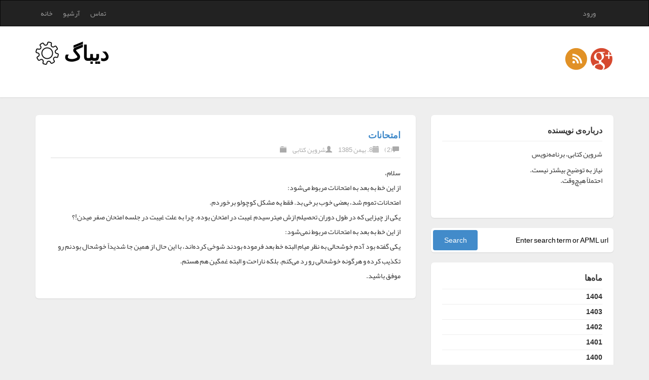

--- FILE ---
content_type: text/html; charset=utf-8
request_url: https://debug.ir/1385/11/default
body_size: 9930
content:

<!DOCTYPE html>
<html lang="fa">
<head><meta http-equiv="content-type" content="text/html; charset=utf-8" />
	<link rel="contents" title="Archive" href="/archive" />
	<link rel="start" title="دیباگ" href="/" />
	<link type="application/rsd+xml" rel="edituri" title="RSD" href="https://debug.ir/rsd.axd" />
	<link type="application/rdf+xml" rel="meta" title="SIOC" href="https://debug.ir/sioc.axd" />
	<link type="application/apml+xml" rel="meta" title="APML" href="https://debug.ir/apml.axd" />
	<link type="application/rdf+xml" rel="meta" title="FOAF" href="https://debug.ir/foaf.axd" />
	<link type="application/rss+xml" rel="alternate" title="دیباگ (RSS)" href="https://debug.ir/syndication.axd" />
	<link type="application/atom+xml" rel="alternate" title="دیباگ (ATOM)" href="https://debug.ir/syndication.axd?format=atom" />
	<link type="application/opensearchdescription+xml" rel="search" title="دیباگ" href="https://debug.ir/opensearch.axd" />
	<link href="/Content/Auto/Global.css" rel="stylesheet" type="text/css" /><meta name="viewport" content="width=device-width, initial-scale=1.0, maximum-scale=1.0, user-scalable=no" /><link href="../../Custom/Themes/Standard-2014/css/bootstrap.min.css" rel="stylesheet" /><link href="../../Custom/Themes/Standard-2014/css/main.css" rel="stylesheet" /><link href="../../Custom/Themes/Standard-2014/css/responsive.css" rel="stylesheet" />
    <!-- HTML5 Shim and Respond.js IE8 support of HTML5 elements and media queries -->
    <!-- WARNING: Respond.js doesn't work if you view the page via file:// -->
    <!--[if lt IE 9]>
        <script src="https://oss.maxcdn.com/libs/html5shiv/3.7.0/html5shiv.js"></script>
        <script src="https://oss.maxcdn.com/libs/respond.js/1.3.0/respond.min.js"></script>
    <![endif]-->
    <link rel="shortcut icon" href="../../Content/images/blog/blogengine.ico" type="image/x-icon" /><link href="../../scripts/syntaxhighlighter/styles/shCore.css" rel="stylesheet" type="text/css" /><link href="../../scripts/syntaxhighlighter/styles/shThemeDefault.css" rel="stylesheet" type="text/css" />
	<script type="text/javascript" src="/fa.res.axd"></script>
	<script type="text/javascript" src="/Scripts/Auto/01-jquery-1.9.1.min.js"></script>
	<script type="text/javascript" src="/Scripts/Auto/02-jquery.cookie.js"></script>
	<script type="text/javascript" src="/Scripts/Auto/04-jquery-jtemplates.js"></script>
	<script type="text/javascript" src="/Scripts/Auto/05-json2.min.js"></script>
	<script type="text/javascript" src="/Scripts/Auto/blog.js"></script>
    <script type="text/javascript" src="/scripts/syntaxhighlighter/scripts/XRegExp.js"></script>
    <script type="text/javascript" src="/scripts/syntaxhighlighter/scripts/shCore.js"></script>
    <script type="text/javascript" src="/scripts/syntaxhighlighter/scripts/shAutoloader.js"></script>
    <script type="text/javascript" src="/scripts/syntaxhighlighter/shActivator.js"></script>
    <link href="/Custom/Themes/Standard/css/rtl.css" rel="stylesheet" />
	<meta name="keywords" content="دیباگ,شروین کتابی,وبلاگ" />
	<meta name="author" content="شروین کتابی" /><title>
	دیباگ | بهمن 1385
</title></head>
<body class="rtl">
    <form method="post" action="/1385/11/default" onsubmit="javascript:return WebForm_OnSubmit();" id="aspnetForm">
<div class="aspNetHidden">
<input type="hidden" name="__EVENTTARGET" id="__EVENTTARGET" value="" />
<input type="hidden" name="__EVENTARGUMENT" id="__EVENTARGUMENT" value="" />
<input type="hidden" name="__VIEWSTATE" id="__VIEWSTATE" value="oIuwY+nmW41YvJc7q7HLmBto9/mg4JOHW8no8Mvomy6rfVrlcCOLJ4wd/QrA74mlju45LpmFoiNoFQJpkkwcYz6/akVM+1ongprjPrTKuNBg0IqNsIxgmVcwgP4Cmb1zRXSNbqZ3lITmJfsOa5fDu+01rx39rndRzMdcLjupdFA5NcoglfeuMRr/uGh0of2rG+9hvtOfXm15EL0zOHgPIyHH4OUHNJRTbA7n/+IRws8a4EbfS8psEqLv5usga5P6HSht6bPlBweokoAnDsHMuyfLcS40/T4cKuzaqWJjJD8acwtX5iX0ukOZk2ffle3G0XDkZK4UfFUcy6i+nPDjrfkEexqq39JhBmarwyBpgMEMmMkZGr0iTYtSpFAPknIkNaJhN7khc1NOPasOJDEkK32m4Bo=" />
</div>

<script type="text/javascript">
//<![CDATA[
var theForm = document.forms['aspnetForm'];
if (!theForm) {
    theForm = document.aspnetForm;
}
function __doPostBack(eventTarget, eventArgument) {
    if (!theForm.onsubmit || (theForm.onsubmit() != false)) {
        theForm.__EVENTTARGET.value = eventTarget;
        theForm.__EVENTARGUMENT.value = eventArgument;
        theForm.submit();
    }
}
//]]>
</script>


<script src="/WebResource.axd?d=pynGkmcFUV13He1Qd6_TZKFmBG-AUY7YwSX-Eh_-So8UKa0fIVRDpGlQdJn4r3q4SNLVEw2&amp;t=638901662248157332" type="text/javascript"></script>


<script src="/WebResource.axd?d=x2nkrMJGXkMELz33nwnakCtZ34Mn6eBLBMlvZVv4Wb4Oh2imzvaEcSb41UN__ZKr_-NEfxOm8xbKr0mL-Fcwb5JstEM1&amp;t=638901662248157332" type="text/javascript"></script>
<script type="text/javascript">
//<![CDATA[
function WebForm_OnSubmit() {
if (typeof(ValidatorOnSubmit) == "function" && ValidatorOnSubmit() == false) return false;
return true;
}
//]]>
</script>

        <header class="header">
            <div class="navbar navbar-inverse" role="navigation">
                <div class="container">
                    <div class="navbar-header">
                        <button type="button" class="navbar-toggle" data-toggle="collapse" data-target=".navbar-collapse">
                            <span class="sr-only">Toggle navigation</span>
                            <span class="icon-bar"></span>
                            <span class="icon-bar"></span>
                            <span class="icon-bar"></span>
                        </button>
                    </div>
                    <div class="navbar-collapse collapse">
                        <ul class="nav navbar-nav ">
                            <li><a href="https://debug.ir/">خانه</a></li>
                            <li><a href="https://debug.ir/archive">آرشیو</a></li>
                            <li><a href="https://debug.ir/contact">تماس</a></li>
                            
                        </ul>
                        <ul class="nav navbar-nav navbar-right">
                            <li><a href="/Account/login.aspx" id="ctl00_aLogin">ورود</a></li>
                        </ul>
                    </div>
                </div>
            </div>
            <div class="title-wrapper">
                <div class="container">
                    <img src="https://debug.ir//custom/Themes/logo.png" class="pull-left logo" alt="دیباگ" />
                    <hgroup class="pull-left">
                        <h1><a href="https://debug.ir/">دیباگ</a></h1>
                        <h3></h3>
                    </hgroup>
                    <div id="social-icons" class="pull-right social-icon">
                        <a href="http://facebook.com/">
                            <img src="../../Custom/Themes/Standard-2014/images/facebook.png" />
                        </a>
                        <a href="http://twitter.com/">
                            <img src="../../Custom/Themes/Standard-2014/images/twitter.png" />
                        </a>
                        <a href="https://plus.google.com/102043275238833828198?rel=author">
                            <img src="../../Custom/Themes/Standard-2014/images/googleplus.png" />
                        </a>
                        <a href="https://debug.ir/syndication.axd">
                            <img src="../../Custom/Themes/Standard-2014/images/rss.png" />
                        </a>
                    </div>
                </div>
            </div>
        </header>
        <section class="container">
            <div class="row">
                <section class="col-md-8 content-wrapper">
                    
                    
  <div id="ctl00_cphBody_divError"></div>
  <div id="ctl00_cphBody_PostList1_posts" class="posts">
<article class="post" id="post0">
    <header class="post-header">
        <h2 class="post-title">
            <a href="/post/1385/11/08/امتحانات">امتحانات</a>
        </h2>
        <div class="post-info clearfix">
            <span class="post-date"><i class="glyphicon glyphicon-calendar"></i>8. بهمن 1385</span>
            <span class="post-author"><i class="glyphicon glyphicon-user"></i><a href="https://debug.ir/author/شروین-کتابی">شروین کتابی</a></span>
            <span class="post-category"><i class="glyphicon glyphicon-folder-close"></i></span>
            <a rel="nofollow" class="pull-right post-comment-link" href="/post/1385/11/08/امتحانات#comment"><i class="glyphicon glyphicon-comment"></i>(2)</a>
        </div>
    </header>
    <section class="post-body text">
        سلام،<br/>از این خط به بعد به امتحانات مربوط می‌شود:<br/>امتحانات تموم شد، بعضی خوب برخی بد. فقط یه مشکل کوچولو برخوردم.<br/>یکی از چیزایی که در طول دوران تحصیلم ازش میترسیدم غیبت در امتحان بوده. چرا به علت غیبت در جلسه امتحان صفر میدن!؟<br/>از این خط به بعد به امتحانات مربوط نمی‌شود:<br/>یکی گفته بود آدم خوشحالی به نظر میام البته خط بعد فرموده بودند شوخی کرده‌اند، با این حال از همین جا شدیداً خوشحال بودنم رو تکذیب کرده و هرگونه خوشحالی رو رد می‌کنم. بلکه ناراحت و البته غمگین هم هستم.<br/>موفق باشید.
    </section>

    
</article>
</div>

<div id="postPaging" style="display: none">
  
  <a id="ctl00_cphBody_PostList1_hlNext" style="float:right">ارسالهای بعدی &gt;&gt;</a>
</div>

<div style="clear:both; display:block">
  
</div>
  

                </section>
                <aside class="col-md-4 sidebar-wrapper">
                    <div id="widgetzone_be_WIDGET_ZONE" class="widgetzone">
<div class="widget textbox" id="widgetaf6f3f23-b17c-4627-97a2-2d5bfeb50fe7">
    
    <h4 class="widget-header">
        درباره‌ی نویسنده
        <span class="pull-right"></span>
    </h4>
    
    <div class="widget-content">
        <p>شروین کتابی، برنامه&zwnj;نویس</p>
<p>نیاز به توضیح بیشتر نیست.<br />احتملاً هیچ&zwnj;وقت.</p>
<p style="margin-bottom: 0; margin-top: 20px;"><a title="" href="https://www.flickr.com/photos/62486569@N00" data-flickr-embed="true"><img src="https://live.staticflickr.com/65535/52750617223_c4ce55dc34_m.jpg" alt="" width="320" height="240" /></a></p>
<script src="//embedr.flickr.com/assets/client-code.js" async="" charset="utf-8"></script>
    </div>
</div>

<div class="widget search" id="widgetfb38ecdd-5813-4d10-8c5f-8d901c7c731e">
     
    <div class="widget-content">
        <div id="searchbox">
<label for="searchfield" style="display:none">Search</label><input type="text" value="Enter search term or APML url" id="searchfield" onkeypress="if(event.keyCode==13) return BlogEngine.search('/')" onfocus="BlogEngine.searchClear('Enter search term or APML url')" onblur="BlogEngine.searchClear('Enter search term or APML url')" /><input type="button" value="Search" id="searchbutton" onclick="BlogEngine.search('/');" onkeypress="BlogEngine.search('/');" /></div>

    </div>
</div>

<div class="widget monthlist" id="widgete0437d2e-de82-4f51-b679-f162fc01b20c">
    
    <h4 class="widget-header">
        ماه‌ها
        <span class="pull-right"></span>
    </h4>
    
    <div class="widget-content">
        <ul id="monthList">
	<li class="year" onclick="BlogEngine.toggleMonth(&#39;year1404&#39;)">1404<ul id="year1404">
		<li><a href="/1404/03/default">خرداد</a> (1)</li><li><a href="/1404/01/default">فروردین</a> (1)</li>
	</ul></li><li class="year" onclick="BlogEngine.toggleMonth(&#39;year1403&#39;)">1403<ul id="year1403">
		<li><a href="/1403/03/default">خرداد</a> (1)</li><li><a href="/1403/02/default">اردیبهشت</a> (1)</li>
	</ul></li><li class="year" onclick="BlogEngine.toggleMonth(&#39;year1402&#39;)">1402<ul id="year1402">
		<li><a href="/1402/01/default">فروردین</a> (1)</li>
	</ul></li><li class="year" onclick="BlogEngine.toggleMonth(&#39;year1401&#39;)">1401<ul id="year1401">
		<li><a href="/1401/12/default">اسفند</a> (4)</li>
	</ul></li><li class="year" onclick="BlogEngine.toggleMonth(&#39;year1400&#39;)">1400<ul id="year1400">
		<li><a href="/1400/09/default">آذر</a> (1)</li><li><a href="/1400/03/default">خرداد</a> (1)</li>
	</ul></li><li class="year" onclick="BlogEngine.toggleMonth(&#39;year1399&#39;)">1399<ul id="year1399">
		<li><a href="/1399/01/default">فروردین</a> (2)</li>
	</ul></li><li class="year" onclick="BlogEngine.toggleMonth(&#39;year1398&#39;)">1398<ul id="year1398">
		<li><a href="/1398/03/default">خرداد</a> (1)</li>
	</ul></li><li class="year" onclick="BlogEngine.toggleMonth(&#39;year1397&#39;)">1397<ul id="year1397">
		<li><a href="/1397/03/default">خرداد</a> (1)</li>
	</ul></li><li class="year" onclick="BlogEngine.toggleMonth(&#39;year1395&#39;)">1395<ul id="year1395">
		<li><a href="/1395/01/default">فروردین</a> (1)</li>
	</ul></li><li class="year" onclick="BlogEngine.toggleMonth(&#39;year1392&#39;)">1392<ul id="year1392">
		<li><a href="/1392/10/default">دی</a> (2)</li><li><a href="/1392/01/default">فروردین</a> (1)</li>
	</ul></li><li class="year" onclick="BlogEngine.toggleMonth(&#39;year1391&#39;)">1391<ul id="year1391">
		<li><a href="/1391/04/default">تیر</a> (1)</li><li><a href="/1391/03/default">خرداد</a> (1)</li><li><a href="/1391/02/default">اردیبهشت</a> (5)</li><li><a href="/1391/01/default">فروردین</a> (2)</li>
	</ul></li><li class="year" onclick="BlogEngine.toggleMonth(&#39;year1390&#39;)">1390<ul id="year1390">
		<li><a href="/1390/12/default">اسفند</a> (2)</li><li><a href="/1390/11/default">بهمن</a> (5)</li><li><a href="/1390/10/default">دی</a> (15)</li>
	</ul></li><li class="year" onclick="BlogEngine.toggleMonth(&#39;year1389&#39;)">1389<ul id="year1389">
		<li><a href="/1389/01/default">فروردین</a> (2)</li>
	</ul></li><li class="year" onclick="BlogEngine.toggleMonth(&#39;year1388&#39;)">1388<ul id="year1388">
		<li><a href="/1388/05/default">مرداد</a> (4)</li><li><a href="/1388/03/default">خرداد</a> (1)</li><li><a href="/1388/01/default">فروردین</a> (2)</li>
	</ul></li><li class="year" onclick="BlogEngine.toggleMonth(&#39;year1387&#39;)">1387<ul id="year1387">
		<li><a href="/1387/12/default">اسفند</a> (5)</li><li><a href="/1387/11/default">بهمن</a> (8)</li><li><a href="/1387/04/default">تیر</a> (1)</li><li><a href="/1387/03/default">خرداد</a> (9)</li><li><a href="/1387/02/default">اردیبهشت</a> (2)</li><li><a href="/1387/01/default">فروردین</a> (3)</li>
	</ul></li><li class="year" onclick="BlogEngine.toggleMonth(&#39;year1386&#39;)">1386<ul id="year1386">
		<li><a href="/1386/11/default">بهمن</a> (3)</li><li><a href="/1386/10/default">دی</a> (3)</li><li><a href="/1386/09/default">آذر</a> (7)</li><li><a href="/1386/08/default">آبان</a> (2)</li><li><a href="/1386/07/default">مهر</a> (1)</li><li><a href="/1386/04/default">تیر</a> (2)</li><li><a href="/1386/03/default">خرداد</a> (7)</li><li><a href="/1386/02/default">اردیبهشت</a> (6)</li><li><a href="/1386/01/default">فروردین</a> (1)</li>
	</ul></li><li class="year" onclick="BlogEngine.toggleMonth(&#39;year1385&#39;)">1385<ul id="year1385">
		<li><a href="/1385/12/default">اسفند</a> (7)</li><li><a href="/1385/11/default">بهمن</a> (1)</li><li><a href="/1385/10/default">دی</a> (6)</li><li><a href="/1385/09/default">آذر</a> (5)</li><li><a href="/1385/07/default">مهر</a> (6)</li><li><a href="/1385/06/default">شهریور</a> (3)</li><li><a href="/1385/05/default">مرداد</a> (3)</li><li><a href="/1385/04/default">تیر</a> (6)</li><li><a href="/1385/03/default">خرداد</a> (7)</li><li><a href="/1385/02/default">اردیبهشت</a> (13)</li><li><a href="/1385/01/default">فروردین</a> (16)</li>
	</ul></li><li class="year" onclick="BlogEngine.toggleMonth(&#39;year1384&#39;)">1384<ul id="year1384">
		<li><a href="/1384/12/default">اسفند</a> (15)</li><li><a href="/1384/11/default">بهمن</a> (8)</li><li><a href="/1384/10/default">دی</a> (10)</li><li><a href="/1384/09/default">آذر</a> (13)</li><li><a href="/1384/08/default">آبان</a> (17)</li><li><a href="/1384/07/default">مهر</a> (13)</li><li><a href="/1384/06/default">شهریور</a> (22)</li><li><a href="/1384/05/default">مرداد</a> (16)</li><li><a href="/1384/04/default">تیر</a> (15)</li><li><a href="/1384/03/default">خرداد</a> (18)</li><li><a href="/1384/02/default">اردیبهشت</a> (23)</li><li><a href="/1384/01/default">فروردین</a> (11)</li>
	</ul></li><li class="year" onclick="BlogEngine.toggleMonth(&#39;year1383&#39;)">1383<ul id="year1383">
		<li><a href="/1383/12/default">اسفند</a> (23)</li><li><a href="/1383/11/default">بهمن</a> (11)</li><li><a href="/1383/10/default">دی</a> (19)</li><li><a href="/1383/09/default">آذر</a> (21)</li><li><a href="/1383/08/default">آبان</a> (24)</li><li><a href="/1383/07/default">مهر</a> (23)</li>
	</ul></li>
</ul>
    </div>
</div>
</div>
                </aside>
            </div>
        </section>
        <footer class="footer">
            <div class="container">
                <div class="widgets-footer clearfix">
                    <div id="widgetzone_Footer_Widget" class="widgetzone">
<div class="widget recentcomments" id="widget413fe804-17f5-4268-b82b-4a2f59975020">
    
    <h4 class="widget-header">
        نظرات اخیر
        <span class="pull-right"></span>
    </h4>
    
    <div class="widget-content">
        <ul id="recentComments" class="recentComments"><li><a href="/post/1383/07/22/Gmail" class="postTitle">Gmail</a> (10)<br />نوید نوشته: کوپن فروشی جیمیل :))) <a href="/post/1383/07/22/Gmail#id_c23ce9bb-ecaf-451b-af54-fd28457a3067" class="moreLink">[بیشتر]</a></li><li><a href="/post/1397/03/02/جای-پارک" class="postTitle">جای پارک</a> (1)<br />برشکاری استقلال نوشته: 
با توجه به مطالبی که توسایتتون خوندم فقط یک پیشن... <a href="/post/1397/03/02/جای-پارک#id_d9eb600b-edfb-46dc-b09a-dd37cc21817c" class="moreLink">[بیشتر]</a></li><li><a href="/post/1391/03/11/Digionline" class="postTitle">Digionline</a> (7)<br />info@dgcatalog.com نوشته: چه جالبه که 2 تا سایت بظاهر رقیب رو شما طراحی کردی... <a href="/post/1391/03/11/Digionline#id_95f069a2-b5ad-4d50-800e-a7180933e2d7" class="moreLink">[بیشتر]</a></li><li><a href="/post/1391/02/17/CALCULO" class="postTitle">CALCULO</a> (1)<br />بابک نوشته: بعد دو سال، CALCULO به کجا رسیده الآن؟ <a href="/post/1391/02/17/CALCULO#id_99be08af-723f-40d9-abe7-afb0ef21ac57" class="moreLink">[بیشتر]</a></li><li><a href="/post/1391/03/11/Digionline" class="postTitle">Digionline</a> (7)<br /><a href="http://www.partodesign.com/webdesign" rel="nofollow">طراحی سایت</a> نوشته: سلام ...قالب عاالییییی...
خسته نباشید... <a href="/post/1391/03/11/Digionline#id_59183d3a-6531-4e11-ad35-a0f43d21f84a" class="moreLink">[بیشتر]</a></li><li><a href="/post/1392/10/21/پیشخوان" class="postTitle">پیشخوان</a> (5)<br /><a href="http://www.tifaa.com/" rel="nofollow">اگهی نیازمندیها</a> نوشته: سلام
سایت خوبی دارین
موفق باشید <a href="/post/1392/10/21/پیشخوان#id_899103d9-d3fe-4756-9b37-3c73d0760582" class="moreLink">[بیشتر]</a></li><li><a href="/post/1391/03/11/Digionline" class="postTitle">Digionline</a> (7)<br /><a href="http://www.npco.net/" rel="nofollow">طراحی سایت</a> نوشته: سپاسگزارم از مطلب مفیدتون. <a href="/post/1391/03/11/Digionline#id_f9e54ecf-bcb9-427e-b36b-31bd88393cb2" class="moreLink">[بیشتر]</a></li><li><a href="/post/1392/10/21/پیشخوان" class="postTitle">پیشخوان</a> (5)<br />پیام نوشته: جناب کتابی عزیز سلام.
شما سایت mihanmarket.com رو... <a href="/post/1392/10/21/پیشخوان#id_5fc7e0f9-3548-45fa-ac41-4ac98588585e" class="moreLink">[بیشتر]</a></li><li><a href="/post/1391/03/11/Digionline" class="postTitle">Digionline</a> (7)<br /><a href="http://www.npco.net/" rel="nofollow">طراحی سایت</a> نوشته: با سلام. خسته نباشید عرض می کنم و کمال تشکر را از ... <a href="/post/1391/03/11/Digionline#id_da732ad4-12f5-4093-a2c4-8e1aae71807d" class="moreLink">[بیشتر]</a></li><li><a href="/post/1391/01/19/flip" class="postTitle">flip</a> (1)<br />مجید نوشته: Like <a href="/post/1391/01/19/flip#id_e5dd41d8-8b77-4208-a2c3-c9c0dffafb50" class="moreLink">[بیشتر]</a></li></ul><a href="/syndication.axd?comments=true">Comment RSS <img src="/Content/images/blog/rssButton.png" alt="" /></a>
    </div>
</div>

<div class="widget recentposts" id="widget00f6155c-f4ff-48ca-afc0-2d872422b9d6">
    
    <h4 class="widget-header">
        پست‌های اخیر
        <span class="pull-right"></span>
    </h4>
    
    <div class="widget-content">
        <ul class="recentPosts" id="recentPosts"><li><a href="/post/1404/03/20/سال">سال</a><span>نظرات: 0</span><span>هنوز امتیازی داده نشده</span></li><li><a href="/post/1404/01/02/1404">1404</a><span>نظرات: 0</span><span>هنوز امتیازی داده نشده</span></li><li><a href="/post/1403/03/07/لوبیاپلو">لوبیاپلو</a><span>نظرات: 0</span><span>امتیاز: 5 / 1</span></li><li><a href="/post/1403/02/16/هوش-مصنوعی">هوش مصنوعی</a><span>نظرات: 0</span><span>هنوز امتیازی داده نشده</span></li><li><a href="/post/1402/01/02/1402">1402</a><span>نظرات: 0</span><span>هنوز امتیازی داده نشده</span></li><li><a href="/post/1401/12/23/علت">علت</a><span>نظرات: 0</span><span>هنوز امتیازی داده نشده</span></li><li><a href="/post/1401/12/20/تایتان">تایتان</a><span>نظرات: 0</span><span>هنوز امتیازی داده نشده</span></li><li><a href="/post/1401/12/10/اغاز-دگربار">آغاز دگربار</a><span>نظرات: 0</span><span>هنوز امتیازی داده نشده</span></li><li><a href="/post/1401/12/06/سرور1">سرور</a><span>نظرات: 0</span><span>هنوز امتیازی داده نشده</span></li><li><a href="/post/1400/09/24/سرور-ماینکرفت">سرور ماینکرفت</a><span>نظرات: 0</span><span>هنوز امتیازی داده نشده</span></li></ul>
    </div>
</div>

<div class="widget newsletter" id="widget5ff66f94-1825-4026-b102-e733e4fa8a88">
    
    <h4 class="widget-header">
        Newsletter
        <span class="pull-right"></span>
    </h4>
    
    <div class="widget-content">
        

<div id="newsletterform">
  <p>هنگام ارسال جدید، مرا آگاه کن</p>

  <label for="ctl00_widgetContainer5ff66f9418254026b102e733e4fa8a88_5ff66f9418254026b102e733e4fa8a88_txtEmail" style="font-weight:bold">ایمیل خود را وارد کنید</label><br />
  <input name="ctl00$widgetContainer5ff66f9418254026b102e733e4fa8a88$5ff66f9418254026b102e733e4fa8a88$txtEmail" type="text" id="ctl00_widgetContainer5ff66f9418254026b102e733e4fa8a88_5ff66f9418254026b102e733e4fa8a88_txtEmail" class="form-control" style="width:98%;" />
  <span id="ctl00_widgetContainer5ff66f9418254026b102e733e4fa8a88_5ff66f9418254026b102e733e4fa8a88_ctl00" style="display:none;">Please enter an e-mail address</span>
    
  <span id="ctl00_widgetContainer5ff66f9418254026b102e733e4fa8a88_5ff66f9418254026b102e733e4fa8a88_ctl01" style="display:none;">لطفاً آدرس پست اکترونیکی معتبری را وارد کنید</span>
    
  <div style="text-align:center">
    <input type="submit" name="ctl00$widgetContainer5ff66f9418254026b102e733e4fa8a88$5ff66f9418254026b102e733e4fa8a88$btnSave" value="ثبت نام" onclick="return beginAddEmail();WebForm_DoPostBackWithOptions(new WebForm_PostBackOptions(&quot;ctl00$widgetContainer5ff66f9418254026b102e733e4fa8a88$5ff66f9418254026b102e733e4fa8a88$btnSave&quot;, &quot;&quot;, true, &quot;newsletter&quot;, &quot;&quot;, false, false))" id="ctl00_widgetContainer5ff66f9418254026b102e733e4fa8a88_5ff66f9418254026b102e733e4fa8a88_btnSave" class="btn btn-primary" />
  </div>
</div>

<div id="newsletterthanks" style="display:none;text-align:center">
  <br /><br />
  <h2 id="newsletteraction">Thank you</h2>
  <br /><br />
</div>

<script type="text/javascript">
  function beginAddEmail()
  {
    if(!Page_ClientValidate('newsletter'))
        return false;

    var formAction = '';
    if (formAction.length > 0) {
        document.getElementById("aspnetForm").action = formAction;
    }
      
    var arg = BlogEngine.$('ctl00_widgetContainer5ff66f9418254026b102e733e4fa8a88_5ff66f9418254026b102e733e4fa8a88_txtEmail').value;
    var context = 'newsletter';
    WebForm_DoCallback('ctl00$widgetContainer5ff66f9418254026b102e733e4fa8a88$5ff66f9418254026b102e733e4fa8a88',arg,endAddEmail,context,null,false);
    
    return false;
  }
  
  function endAddEmail(arg, context)
  {
    BlogEngine.$('newsletterform').style.display = 'none';
    BlogEngine.$('newsletterthanks').style.display = 'block';
    if (arg == "false")
    {
      BlogEngine.$('newsletteraction').innerHTML = "You are now unsubscribed";
    }
  }
</script>
    </div>
</div>
</div>
                </div>
            </div>
            <div class="end-line text-center">
                <p class="text-muted credit">Copyright &copy; 2025 <a href="https://debug.ir/">دیباگ</a> - Powered by <a href="http://dotnetblogengine.net" target="_blank">BlogEngine.NET</a> 3.1.1.7 - Design by <a href="http://seyfolahi.net/" title="Farzin Seyfolahi - UI/UX Designer at BlogEngine.NET" target="_blank">FS</a> </p>
            </div>
        </footer>
        <script src="https://debug.ir/Custom/Themes/Standard-2014/js/bootstrap.min.js" type="text/javascript"></script>
        <script>
            var links, index, link;
            links = document.getElementById('social-icons').getElementsByTagName('a');
            for (index = 0; index < links.length; ++index) {
                link = links[index];
                if (link.href == 'http://facebook.com/') { link.style.display = "none"; }
                if (link.href == 'http://twitter.com/') { link.style.display = "none"; }
                if (link.href == 'https://plus.google.com/') { link.style.display = "none"; }
            }
        </script>
    
<script type="text/javascript">
//<![CDATA[
var Page_Validators =  new Array(document.getElementById("ctl00_widgetContainer5ff66f9418254026b102e733e4fa8a88_5ff66f9418254026b102e733e4fa8a88_ctl00"), document.getElementById("ctl00_widgetContainer5ff66f9418254026b102e733e4fa8a88_5ff66f9418254026b102e733e4fa8a88_ctl01"));
//]]>
</script>

<script type="text/javascript">
//<![CDATA[
var ctl00_widgetContainer5ff66f9418254026b102e733e4fa8a88_5ff66f9418254026b102e733e4fa8a88_ctl00 = document.all ? document.all["ctl00_widgetContainer5ff66f9418254026b102e733e4fa8a88_5ff66f9418254026b102e733e4fa8a88_ctl00"] : document.getElementById("ctl00_widgetContainer5ff66f9418254026b102e733e4fa8a88_5ff66f9418254026b102e733e4fa8a88_ctl00");
ctl00_widgetContainer5ff66f9418254026b102e733e4fa8a88_5ff66f9418254026b102e733e4fa8a88_ctl00.controltovalidate = "ctl00_widgetContainer5ff66f9418254026b102e733e4fa8a88_5ff66f9418254026b102e733e4fa8a88_txtEmail";
ctl00_widgetContainer5ff66f9418254026b102e733e4fa8a88_5ff66f9418254026b102e733e4fa8a88_ctl00.errormessage = "Please enter an e-mail address";
ctl00_widgetContainer5ff66f9418254026b102e733e4fa8a88_5ff66f9418254026b102e733e4fa8a88_ctl00.display = "Dynamic";
ctl00_widgetContainer5ff66f9418254026b102e733e4fa8a88_5ff66f9418254026b102e733e4fa8a88_ctl00.validationGroup = "newsletter";
ctl00_widgetContainer5ff66f9418254026b102e733e4fa8a88_5ff66f9418254026b102e733e4fa8a88_ctl00.evaluationfunction = "RequiredFieldValidatorEvaluateIsValid";
ctl00_widgetContainer5ff66f9418254026b102e733e4fa8a88_5ff66f9418254026b102e733e4fa8a88_ctl00.initialvalue = "";
var ctl00_widgetContainer5ff66f9418254026b102e733e4fa8a88_5ff66f9418254026b102e733e4fa8a88_ctl01 = document.all ? document.all["ctl00_widgetContainer5ff66f9418254026b102e733e4fa8a88_5ff66f9418254026b102e733e4fa8a88_ctl01"] : document.getElementById("ctl00_widgetContainer5ff66f9418254026b102e733e4fa8a88_5ff66f9418254026b102e733e4fa8a88_ctl01");
ctl00_widgetContainer5ff66f9418254026b102e733e4fa8a88_5ff66f9418254026b102e733e4fa8a88_ctl01.controltovalidate = "ctl00_widgetContainer5ff66f9418254026b102e733e4fa8a88_5ff66f9418254026b102e733e4fa8a88_txtEmail";
ctl00_widgetContainer5ff66f9418254026b102e733e4fa8a88_5ff66f9418254026b102e733e4fa8a88_ctl01.errormessage = "لطفاً آدرس پست اکترونیکی معتبری را وارد کنید";
ctl00_widgetContainer5ff66f9418254026b102e733e4fa8a88_5ff66f9418254026b102e733e4fa8a88_ctl01.display = "Dynamic";
ctl00_widgetContainer5ff66f9418254026b102e733e4fa8a88_5ff66f9418254026b102e733e4fa8a88_ctl01.validationGroup = "newsletter";
ctl00_widgetContainer5ff66f9418254026b102e733e4fa8a88_5ff66f9418254026b102e733e4fa8a88_ctl01.evaluationfunction = "RegularExpressionValidatorEvaluateIsValid";
ctl00_widgetContainer5ff66f9418254026b102e733e4fa8a88_5ff66f9418254026b102e733e4fa8a88_ctl01.validationexpression = "\\w+([-+.\']\\w+)*@\\w+([-.]\\w+)*\\.\\w+([-.]\\w+)*";
//]]>
</script>

<div class="aspNetHidden">

	<input type="hidden" name="__VIEWSTATEGENERATOR" id="__VIEWSTATEGENERATOR" value="CA0B0334" />
	<input type="hidden" name="__EVENTVALIDATION" id="__EVENTVALIDATION" value="Puz0lu3RoMFZ4KXiNox4vDHo1qtJGGPZKbfXNz2kz+Vc/RLxd0YfboQ0P51+GQyIr5YtRi2MWWyK0N9PWkm0o1TrGBLHadlcN7Du8v/TCkf2gdrLQuCfPxUS+8U1B4HBV6+ivQ==" />
</div>

<!-- Global site tag (gtag.js) - Google Analytics -->
<script async src="https://www.googletagmanager.com/gtag/js?id=G-C5YD5G7R6F"></script>
<script>
  window.dataLayer = window.dataLayer || [];
  function gtag(){dataLayer.push(arguments);}
  gtag('js', new Date());

  gtag('config', 'G-C5YD5G7R6F');
</script>
<script type="text/javascript">
//<![CDATA[

var callBackFrameUrl='/WebResource.axd?d=beToSAE3vdsL1QUQUxjWdbqv_vsrVPNz5iJHVLj4a15-W6AG51mW0EakKiepjfuzRoi0AQ2&t=638901662248157332';
WebForm_InitCallback();
var Page_ValidationActive = false;
if (typeof(ValidatorOnLoad) == "function") {
    ValidatorOnLoad();
}

function ValidatorOnSubmit() {
    if (Page_ValidationActive) {
        return ValidatorCommonOnSubmit();
    }
    else {
        return true;
    }
}
        //]]>
</script>
</form>
</body>
</html>


--- FILE ---
content_type: text/css
request_url: https://debug.ir/Custom/Themes/Standard/css/rtl.css
body_size: 268
content:
@font-face { font-family: 'Yekan'; src: url('../fonts/Yekan.woff') format('woff'); }
.rtl { direction: rtl; font-family: Yekan, Arial; line-height: 1.5; }
.rtl .float-right { float: left; }
.rtl .float-left { float: right; }
.rtl .header-nav ul li { float: right; margin: 0 40px 0 0; }
.rtl .header-title h1 { margin-bottom: 5px; }
.rtl .header-title p { letter-spacing: 0; }
.rtl .post .post-header .post-title { font-size: 18px; }
.rtl .post .post-body { font-size: 14px; line-height: 2.1; }
.rtl .widget .widget-header { letter-spacing: 0; font-size: 16px; }
.rtl .post .post-rating p { right: 60px; }
.rtl .comment-item .comment-content { margin-left: 0; margin-right: 82px; }
.rtl .comment-item .carrow { right: auto; left: -11px; -moz-transform: rotate(180deg); -o-transform: rotate(180deg); -webkit-transform: rotate(180deg); transform: rotate(180deg); }
.rtl .comment-item .media-list { padding-right: 30px !important; padding-left: 0 !important; }
 

--- FILE ---
content_type: text/javascript; charset=utf-8
request_url: https://debug.ir/fa.res.axd
body_size: 774
content:
BlogEngineRes = {webRoot: '/',applicationWebRoot: '/',blogInstanceId: '96d5b379-7e1d-4dac-a6ba-1e50db561b04',fileExtension: '',i18n: {"apmlDescription":"Enter the URL to your website or to your APML document","beTheFirstToRate":"اولین کسی باشید که به این پست رای میدهید","cancel":"لغو","comments":"نظرات","commentWaitingModeration":"با تشکر! نظر شما پس از بررسی توسط مدیر ثبت خواهد شد","commentWasSaved":"نظر شما ثبت شد.متشکریم!","couldNotSaveQuickPost":"Could not save quick post","currentlyRated":"امتیاز فعلی {0} از طرف {1} نفر","defaultPostCategory":"Default post category","doDelete":"حذف","filter":"فیلتر","hasRated":"You already rated this post.","noNotesYet":"You do not have any notes yet.","notAuthorizedToCreateNewPosts":"Not authorized to create new Posts.","or":"یا","postSaved":"Post saved","publish":"انتشار","rateThisXStars":"به این {0} {1} ستاره از 5 ستاره بدهید","ratingHasBeenRegistered":"امتیاز شما ثبت شده است. با تشکر از شما!","save":"ذخیره","savingTheComment":"در حال ثبت نظر...","tagsCommaDelimited":"Tags (comma delimited)"}};